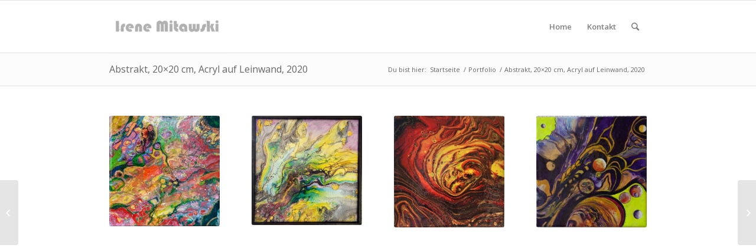

--- FILE ---
content_type: text/html; charset=UTF-8
request_url: http://irene.mitawski.de/portfolio-item/abstrakt-20x20-cm-acryl-auf-leinwand-2020/
body_size: 7057
content:
<!DOCTYPE html>
<html lang="de-DE" class="html_stretched responsive av-preloader-disabled av-default-lightbox  html_header_top html_logo_left html_menu_right html_slim html_header_sticky html_header_shrinking html_mobile_menu_phone html_header_searchicon_disabled html_content_align_center html_av-overlay-side html_av-submenu-noclone html_entry_id_2861 av-no-preview html_text_menu_active ">
<head>
<meta charset="UTF-8" />
<meta name="robots" content="index, follow" />


<!-- mobile setting -->
<meta name="viewport" content="width=device-width, initial-scale=1, maximum-scale=1">

<!-- Scripts/CSS and wp_head hook -->
<title>Abstrakt,  20&#215;20 cm, Acryl auf Leinwand, 2020 &#8211; Irene Mitawski</title>
<link rel='dns-prefetch' href='//irene.mitawski.de' />
<link rel='dns-prefetch' href='//irene.mostofsoft.com' />
<link rel='dns-prefetch' href='//s.w.org' />
<link rel="alternate" type="application/rss+xml" title="Irene Mitawski &raquo; Feed" href="http://irene.mitawski.de/feed/" />
<link rel="alternate" type="application/rss+xml" title="Irene Mitawski &raquo; Kommentar-Feed" href="http://irene.mitawski.de/comments/feed/" />

<!-- google webfont font replacement -->

			<script type='text/javascript'>
			if(!document.cookie.match(/aviaPrivacyGoogleWebfontsDisabled/)){
				(function() {
					var f = document.createElement('link');
					
					f.type 	= 'text/css';
					f.rel 	= 'stylesheet';
					f.href 	= '//fonts.googleapis.com/css?family=Open+Sans:400,600';
					f.id 	= 'avia-google-webfont';
					
					document.getElementsByTagName('head')[0].appendChild(f);
				})();
			}
			</script>
					<script type="text/javascript">
			window._wpemojiSettings = {"baseUrl":"https:\/\/s.w.org\/images\/core\/emoji\/11\/72x72\/","ext":".png","svgUrl":"https:\/\/s.w.org\/images\/core\/emoji\/11\/svg\/","svgExt":".svg","source":{"concatemoji":"http:\/\/irene.mitawski.de\/wp-includes\/js\/wp-emoji-release.min.js?ver=4.9.15"}};
			!function(a,b,c){function d(a,b){var c=String.fromCharCode;l.clearRect(0,0,k.width,k.height),l.fillText(c.apply(this,a),0,0);var d=k.toDataURL();l.clearRect(0,0,k.width,k.height),l.fillText(c.apply(this,b),0,0);var e=k.toDataURL();return d===e}function e(a){var b;if(!l||!l.fillText)return!1;switch(l.textBaseline="top",l.font="600 32px Arial",a){case"flag":return!(b=d([55356,56826,55356,56819],[55356,56826,8203,55356,56819]))&&(b=d([55356,57332,56128,56423,56128,56418,56128,56421,56128,56430,56128,56423,56128,56447],[55356,57332,8203,56128,56423,8203,56128,56418,8203,56128,56421,8203,56128,56430,8203,56128,56423,8203,56128,56447]),!b);case"emoji":return b=d([55358,56760,9792,65039],[55358,56760,8203,9792,65039]),!b}return!1}function f(a){var c=b.createElement("script");c.src=a,c.defer=c.type="text/javascript",b.getElementsByTagName("head")[0].appendChild(c)}var g,h,i,j,k=b.createElement("canvas"),l=k.getContext&&k.getContext("2d");for(j=Array("flag","emoji"),c.supports={everything:!0,everythingExceptFlag:!0},i=0;i<j.length;i++)c.supports[j[i]]=e(j[i]),c.supports.everything=c.supports.everything&&c.supports[j[i]],"flag"!==j[i]&&(c.supports.everythingExceptFlag=c.supports.everythingExceptFlag&&c.supports[j[i]]);c.supports.everythingExceptFlag=c.supports.everythingExceptFlag&&!c.supports.flag,c.DOMReady=!1,c.readyCallback=function(){c.DOMReady=!0},c.supports.everything||(h=function(){c.readyCallback()},b.addEventListener?(b.addEventListener("DOMContentLoaded",h,!1),a.addEventListener("load",h,!1)):(a.attachEvent("onload",h),b.attachEvent("onreadystatechange",function(){"complete"===b.readyState&&c.readyCallback()})),g=c.source||{},g.concatemoji?f(g.concatemoji):g.wpemoji&&g.twemoji&&(f(g.twemoji),f(g.wpemoji)))}(window,document,window._wpemojiSettings);
		</script>
		<style type="text/css">
img.wp-smiley,
img.emoji {
	display: inline !important;
	border: none !important;
	box-shadow: none !important;
	height: 1em !important;
	width: 1em !important;
	margin: 0 .07em !important;
	vertical-align: -0.1em !important;
	background: none !important;
	padding: 0 !important;
}
</style>
<link rel='stylesheet' id='rs-plugin-settings-css'  href='http://irene.mitawski.de/wp-content/plugins/revslider/public/assets/css/settings.css?ver=5.4.8' type='text/css' media='all' />
<style id='rs-plugin-settings-inline-css' type='text/css'>
#rs-demo-id {}
</style>
<link rel='stylesheet' id='avia-merged-styles-css'  href='http://irene.mostofsoft.com/wp-content/uploads/sites/14/dynamic_avia/avia-merged-styles-fb12eca64e45be6744f4158cee61e468.css' type='text/css' media='all' />
<script type='text/javascript' src='http://irene.mitawski.de/wp-includes/js/jquery/jquery.js?ver=1.12.4'></script>
<script type='text/javascript' src='http://irene.mitawski.de/wp-content/plugins/revslider/public/assets/js/jquery.themepunch.tools.min.js?ver=5.4.8'></script>
<script type='text/javascript' src='http://irene.mitawski.de/wp-content/plugins/revslider/public/assets/js/jquery.themepunch.revolution.min.js?ver=5.4.8'></script>
<link rel='https://api.w.org/' href='http://irene.mitawski.de/wp-json/' />
<link rel="EditURI" type="application/rsd+xml" title="RSD" href="http://irene.mitawski.de/xmlrpc.php?rsd" />
<link rel="wlwmanifest" type="application/wlwmanifest+xml" href="http://irene.mitawski.de/wp-includes/wlwmanifest.xml" /> 
<link rel='prev' title='Bizarrer Baum' href='http://irene.mitawski.de/portfolio-item/bizarrer-baum/' />
<link rel='next' title='Kosmos' href='http://irene.mitawski.de/portfolio-item/kosmos/' />
<meta name="generator" content="WordPress 4.9.15" />
<link rel="canonical" href="http://irene.mitawski.de/portfolio-item/abstrakt-20x20-cm-acryl-auf-leinwand-2020/" />
<link rel='shortlink' href='http://irene.mitawski.de/?p=2861' />
<link rel="alternate" type="application/json+oembed" href="http://irene.mitawski.de/wp-json/oembed/1.0/embed?url=http%3A%2F%2Firene.mitawski.de%2Fportfolio-item%2Fabstrakt-20x20-cm-acryl-auf-leinwand-2020%2F" />
<link rel="alternate" type="text/xml+oembed" href="http://irene.mitawski.de/wp-json/oembed/1.0/embed?url=http%3A%2F%2Firene.mitawski.de%2Fportfolio-item%2Fabstrakt-20x20-cm-acryl-auf-leinwand-2020%2F&#038;format=xml" />
<link rel="profile" href="http://gmpg.org/xfn/11" />
<link rel="alternate" type="application/rss+xml" title="Irene Mitawski RSS2 Feed" href="http://irene.mitawski.de/feed/" />
<link rel="pingback" href="http://irene.mitawski.de/xmlrpc.php" />
<!--[if lt IE 9]><script src="http://irene.mitawski.de/wp-content/themes/amamedis/js/html5shiv.js"></script><![endif]-->

<meta name="generator" content="Powered by Slider Revolution 5.4.8 - responsive, Mobile-Friendly Slider Plugin for WordPress with comfortable drag and drop interface." />

<!-- To speed up the rendering and to display the site as fast as possible to the user we include some styles and scripts for above the fold content inline -->
<script type="text/javascript">'use strict';var avia_is_mobile=!1;if(/Android|webOS|iPhone|iPad|iPod|BlackBerry|IEMobile|Opera Mini/i.test(navigator.userAgent)&&'ontouchstart' in document.documentElement){avia_is_mobile=!0;document.documentElement.className+=' avia_mobile '}
else{document.documentElement.className+=' avia_desktop '};document.documentElement.className+=' js_active ';(function(){var e=['-webkit-','-moz-','-ms-',''],n='';for(var t in e){if(e[t]+'transform' in document.documentElement.style){document.documentElement.className+=' avia_transform ';n=e[t]+'transform'};if(e[t]+'perspective' in document.documentElement.style)document.documentElement.className+=' avia_transform3d '};if(typeof document.getElementsByClassName=='function'&&typeof document.documentElement.getBoundingClientRect=='function'&&avia_is_mobile==!1){if(n&&window.innerHeight>0){setTimeout(function(){var e=0,o={},a=0,t=document.getElementsByClassName('av-parallax'),i=window.pageYOffset||document.documentElement.scrollTop;for(e=0;e<t.length;e++){t[e].style.top='0px';o=t[e].getBoundingClientRect();a=Math.ceil((window.innerHeight+i-o.top)*0.3);t[e].style[n]='translate(0px, '+a+'px)';t[e].style.top='auto';t[e].className+=' enabled-parallax '}},50)}}})();</script><script type="text/javascript">function setREVStartSize(e){									
						try{ e.c=jQuery(e.c);var i=jQuery(window).width(),t=9999,r=0,n=0,l=0,f=0,s=0,h=0;
							if(e.responsiveLevels&&(jQuery.each(e.responsiveLevels,function(e,f){f>i&&(t=r=f,l=e),i>f&&f>r&&(r=f,n=e)}),t>r&&(l=n)),f=e.gridheight[l]||e.gridheight[0]||e.gridheight,s=e.gridwidth[l]||e.gridwidth[0]||e.gridwidth,h=i/s,h=h>1?1:h,f=Math.round(h*f),"fullscreen"==e.sliderLayout){var u=(e.c.width(),jQuery(window).height());if(void 0!=e.fullScreenOffsetContainer){var c=e.fullScreenOffsetContainer.split(",");if (c) jQuery.each(c,function(e,i){u=jQuery(i).length>0?u-jQuery(i).outerHeight(!0):u}),e.fullScreenOffset.split("%").length>1&&void 0!=e.fullScreenOffset&&e.fullScreenOffset.length>0?u-=jQuery(window).height()*parseInt(e.fullScreenOffset,0)/100:void 0!=e.fullScreenOffset&&e.fullScreenOffset.length>0&&(u-=parseInt(e.fullScreenOffset,0))}f=u}else void 0!=e.minHeight&&f<e.minHeight&&(f=e.minHeight);e.c.closest(".rev_slider_wrapper").css({height:f})					
						}catch(d){console.log("Failure at Presize of Slider:"+d)}						
					};</script>
		<style type="text/css" id="wp-custom-css">
			.no_margin.av_one_fourth{
	width:22% !important;
	position: static !important;
	margin: 10px !important;
}		</style>
	<style type='text/css'>
@font-face {font-family: 'entypo-fontello'; font-weight: normal; font-style: normal;
src: url('http://irene.mitawski.de/wp-content/themes/amamedis/config-templatebuilder/avia-template-builder/assets/fonts/entypo-fontello.eot');
src: url('http://irene.mitawski.de/wp-content/themes/amamedis/config-templatebuilder/avia-template-builder/assets/fonts/entypo-fontello.eot?#iefix') format('embedded-opentype'), 
url('http://irene.mitawski.de/wp-content/themes/amamedis/config-templatebuilder/avia-template-builder/assets/fonts/entypo-fontello.woff') format('woff'), 
url('http://irene.mitawski.de/wp-content/themes/amamedis/config-templatebuilder/avia-template-builder/assets/fonts/entypo-fontello.ttf') format('truetype'), 
url('http://irene.mitawski.de/wp-content/themes/amamedis/config-templatebuilder/avia-template-builder/assets/fonts/entypo-fontello.svg#entypo-fontello') format('svg');
} #top .avia-font-entypo-fontello, body .avia-font-entypo-fontello, html body [data-av_iconfont='entypo-fontello']:before{ font-family: 'entypo-fontello'; }
</style>

<!--
Debugging Info for Theme support: 

Theme: Enfold
Version: 4.5.5
Installed: amamedis
AviaFramework Version: 5.0
AviaBuilder Version: 0.9.5
aviaElementManager Version: 1.0.1
ML:128-PU:17-PLA:8
WP:4.9.15
Compress: CSS:modules only - JS:modules only
Updates: disabled
PLAu:6
-->
</head>




<body id="top" class="portfolio-template-default single single-portfolio postid-2861  rtl_columns stretched open_sans" itemscope="itemscope" itemtype="https://schema.org/WebPage" >

	
	<div id='wrap_all'>

	
<header id='header' class='all_colors header_color light_bg_color  av_header_top av_logo_left av_menu_right av_slim av_header_sticky av_header_shrinking av_mobile_menu_phone av_header_searchicon_disabled av_bottom_nav_disabled  av_header_border_disabled'  role="banner" itemscope="itemscope" itemtype="https://schema.org/WPHeader" >

		<div  id='header_main' class='container_wrap container_wrap_logo'>
	
        <div class='container av-logo-container'><div class='inner-container'><span class='logo'><a href='http://irene.mitawski.de/'><img height='100' width='300' src='/wp-content/uploads/sites/14/2019/02/Logo2.jpg' alt='Irene Mitawski' /></a></span><nav class='main_menu' data-selectname='Seite auswählen'  role="navigation" itemscope="itemscope" itemtype="https://schema.org/SiteNavigationElement" ><div class="avia-menu av-main-nav-wrap"><ul id="avia-menu" class="menu av-main-nav"><li id="menu-item-755" class="menu-item menu-item-type-custom menu-item-object-custom menu-item-home menu-item-top-level menu-item-top-level-1"><a href="http://irene.mitawski.de" itemprop="url"><span class="avia-bullet"></span><span class="avia-menu-text">Home</span><span class="avia-menu-fx"><span class="avia-arrow-wrap"><span class="avia-arrow"></span></span></span></a></li>
<li id="menu-item-2390" class="menu-item menu-item-type-post_type menu-item-object-page menu-item-has-children menu-item-top-level menu-item-top-level-2"><a href="http://irene.mitawski.de/kontakt/" itemprop="url"><span class="avia-bullet"></span><span class="avia-menu-text">Kontakt</span><span class="avia-menu-fx"><span class="avia-arrow-wrap"><span class="avia-arrow"></span></span></span></a>


<ul class="sub-menu">
	<li id="menu-item-2391" class="menu-item menu-item-type-post_type menu-item-object-page"><a href="http://irene.mitawski.de/impressum/" itemprop="url"><span class="avia-bullet"></span><span class="avia-menu-text">Impressum</span></a></li>
</ul>
</li>
<li id="menu-item-search" class="noMobile menu-item menu-item-search-dropdown menu-item-avia-special">
							<a href="?s=" rel="nofollow" data-avia-search-tooltip="

&lt;form action=&quot;http://irene.mitawski.de/&quot; id=&quot;searchform&quot; method=&quot;get&quot; class=&quot;&quot;&gt;
	&lt;div&gt;
		&lt;input type=&quot;submit&quot; value=&quot;&quot; id=&quot;searchsubmit&quot; class=&quot;button avia-font-entypo-fontello&quot; /&gt;
		&lt;input type=&quot;text&quot; id=&quot;s&quot; name=&quot;s&quot; value=&quot;&quot; placeholder='Suche' /&gt;
			&lt;/div&gt;
&lt;/form&gt;" aria-hidden='true' data-av_icon='' data-av_iconfont='entypo-fontello'><span class="avia_hidden_link_text">Suche</span></a>
	        		   </li><li class="av-burger-menu-main menu-item-avia-special ">
	        			<a href="#">
							<span class="av-hamburger av-hamburger--spin av-js-hamburger">
					        <span class="av-hamburger-box">
						          <span class="av-hamburger-inner"></span>
						          <strong>Menü</strong>
					        </span>
							</span>
						</a>
	        		   </li></ul></div></nav></div> </div> 
		<!-- end container_wrap-->
		</div>
		<div class='header_bg'></div>

<!-- end header -->
</header>
		
	<div id='main' class='all_colors' data-scroll-offset='88'>

	<div class='stretch_full container_wrap alternate_color light_bg_color title_container'><div class='container'><h1 class='main-title entry-title'><a href='http://irene.mitawski.de/portfolio-item/abstrakt-20x20-cm-acryl-auf-leinwand-2020/' rel='bookmark' title='Permanenter Link zu: Abstrakt,  20&#215;20 cm, Acryl auf Leinwand, 2020'  itemprop="headline" >Abstrakt,  20&#215;20 cm, Acryl auf Leinwand, 2020</a></h1><div class="breadcrumb breadcrumbs avia-breadcrumbs"><div class="breadcrumb-trail" xmlns:v="http://rdf.data-vocabulary.org/#"><span class="trail-before"><span class="breadcrumb-title">Du bist hier:</span></span> <span><a rel="v:url" property="v:title" href="http://irene.mitawski.de" title="Irene Mitawski"  class="trail-begin">Startseite</a></span> <span class="sep">/</span> <span><a rel="v:url" property="v:title" href="http://irene.mitawski.de/portfolio-2/" title="Portfolio">Portfolio</a></span> <span class="sep">/</span> <span class="trail-end">Abstrakt,  20&#215;20 cm, Acryl auf Leinwand, 2020</span></div></div></div></div><div  class='main_color container_wrap_first container_wrap fullsize' style=' '  ><div class='container' ><main  role="main" itemprop="mainContentOfPage"  class='template-page content  av-content-full alpha units'><div class='post-entry post-entry-type-page post-entry-2861'><div class='entry-content-wrapper clearfix'><div class="flex_column av_one_fourth  flex_column_div first  avia-builder-el-0  el_before_av_one_fourth  avia-builder-el-first  " ><div class='avia-image-container  av-styling-    avia-builder-el-1  avia-builder-el-no-sibling  avia-align-center '  itemprop="image" itemscope="itemscope" itemtype="https://schema.org/ImageObject"  ><div class='avia-image-container-inner'><div class='avia-image-overlay-wrap'><img class='avia_image' src='http://irene.mitawski.de/wp-content/uploads/sites/14/2020/03/Bunt-20x20-Acryl-Leinwand-03.2020-600x600.jpg' alt='' title='Bunt, 20x20, Acryl Leinwand, 03.2020'   itemprop="thumbnailUrl"  /></div></div></div></div>
<div class="flex_column av_one_fourth  flex_column_div   avia-builder-el-2  el_after_av_one_fourth  el_before_av_one_fourth  " ><div class='avia-image-container  av-styling-    avia-builder-el-3  avia-builder-el-no-sibling  avia-align-center '  itemprop="image" itemscope="itemscope" itemtype="https://schema.org/ImageObject"  ><div class='avia-image-container-inner'><div class='avia-image-overlay-wrap'><img class='avia_image' src='http://irene.mitawski.de/wp-content/uploads/sites/14/2020/03/Abstrakt-20x20-Acryl-Leinwand-03.2020-600x596.jpg' alt='' title='Abstrakt, 20x20, Acryl, Leinwand, 03.2020'   itemprop="thumbnailUrl"  /></div></div></div></div>
<div class="flex_column av_one_fourth  flex_column_div   avia-builder-el-4  el_after_av_one_fourth  el_before_av_one_fourth  " ><div class='avia-image-container  av-styling-    avia-builder-el-5  avia-builder-el-no-sibling  avia-align-center '  itemprop="image" itemscope="itemscope" itemtype="https://schema.org/ImageObject"  ><div class='avia-image-container-inner'><div class='avia-image-overlay-wrap'><img class='avia_image' src='http://irene.mitawski.de/wp-content/uploads/sites/14/2020/04/Magie-des-Feuers-20x20-cm-Acryl-Leinwand-04.2020-592x600.jpg' alt='' title='Magie des Feuers, 20x20 cm, Acryl, Leinwand, 04.2020'   itemprop="thumbnailUrl"  /></div></div></div></div><div class="flex_column av_one_fourth  flex_column_div   avia-builder-el-6  el_after_av_one_fourth  avia-builder-el-last  " ><div class='avia-image-container  av-styling-    avia-builder-el-7  avia-builder-el-no-sibling  avia-align-center '  itemprop="image" itemscope="itemscope" itemtype="https://schema.org/ImageObject"  ><div class='avia-image-container-inner'><div class='avia-image-overlay-wrap'><img class='avia_image' src='http://irene.mitawski.de/wp-content/uploads/sites/14/2020/04/Abstrakt-20x20-Acryl-Leinwand-04.2020-591x600.jpg' alt='' title='Abstrakt, 20x20, Acryl, Leinwand, 04.2020'   itemprop="thumbnailUrl"  /></div></div></div></div></p>
</div></div></main><!-- close content main element --> <!-- section close by builder template -->		</div><!--end builder template--></div><!-- close default .container_wrap element -->				<!-- end main -->
		</div>
		
		<a class='avia-post-nav avia-post-prev with-image' href='http://irene.mitawski.de/portfolio-item/bizarrer-baum/' >    <span class='label iconfont' aria-hidden='true' data-av_icon='' data-av_iconfont='entypo-fontello'></span>    <span class='entry-info-wrap'>        <span class='entry-info'>            <span class='entry-title'>Bizarrer Baum</span>            <span class='entry-image'><img width="80" height="80" src="http://irene.mostofsoft.com/wp-content/uploads/sites/14/2020/03/30x30-Acryl-Leinwand-03.2020-80x80.jpg" class="attachment-thumbnail size-thumbnail wp-post-image" alt="" srcset="http://irene.mostofsoft.com/wp-content/uploads/sites/14/2020/03/30x30-Acryl-Leinwand-03.2020-80x80.jpg 80w, http://irene.mostofsoft.com/wp-content/uploads/sites/14/2020/03/30x30-Acryl-Leinwand-03.2020-600x600.jpg 600w, http://irene.mostofsoft.com/wp-content/uploads/sites/14/2020/03/30x30-Acryl-Leinwand-03.2020-768x769.jpg 768w, http://irene.mostofsoft.com/wp-content/uploads/sites/14/2020/03/30x30-Acryl-Leinwand-03.2020-898x900.jpg 898w, http://irene.mostofsoft.com/wp-content/uploads/sites/14/2020/03/30x30-Acryl-Leinwand-03.2020-36x36.jpg 36w, http://irene.mostofsoft.com/wp-content/uploads/sites/14/2020/03/30x30-Acryl-Leinwand-03.2020-180x180.jpg 180w, http://irene.mostofsoft.com/wp-content/uploads/sites/14/2020/03/30x30-Acryl-Leinwand-03.2020-1497x1500.jpg 1497w, http://irene.mostofsoft.com/wp-content/uploads/sites/14/2020/03/30x30-Acryl-Leinwand-03.2020-120x120.jpg 120w, http://irene.mostofsoft.com/wp-content/uploads/sites/14/2020/03/30x30-Acryl-Leinwand-03.2020-450x451.jpg 450w" sizes="(max-width: 80px) 100vw, 80px" /></span>        </span>    </span></a><a class='avia-post-nav avia-post-next with-image' href='http://irene.mitawski.de/portfolio-item/kosmos/' >    <span class='label iconfont' aria-hidden='true' data-av_icon='' data-av_iconfont='entypo-fontello'></span>    <span class='entry-info-wrap'>        <span class='entry-info'>            <span class='entry-image'><img width="80" height="80" src="http://irene.mostofsoft.com/wp-content/uploads/sites/14/2020/03/Acryl-Maplatte-03.2020-80x80.jpg" class="attachment-thumbnail size-thumbnail wp-post-image" alt="" srcset="http://irene.mostofsoft.com/wp-content/uploads/sites/14/2020/03/Acryl-Maplatte-03.2020-80x80.jpg 80w, http://irene.mostofsoft.com/wp-content/uploads/sites/14/2020/03/Acryl-Maplatte-03.2020-36x36.jpg 36w, http://irene.mostofsoft.com/wp-content/uploads/sites/14/2020/03/Acryl-Maplatte-03.2020-180x180.jpg 180w, http://irene.mostofsoft.com/wp-content/uploads/sites/14/2020/03/Acryl-Maplatte-03.2020-120x120.jpg 120w, http://irene.mostofsoft.com/wp-content/uploads/sites/14/2020/03/Acryl-Maplatte-03.2020-450x450.jpg 450w" sizes="(max-width: 80px) 100vw, 80px" /></span>            <span class='entry-title'>Kosmos</span>        </span>    </span></a><!-- end wrap_all --></div>

<a href='#top' title='Nach oben scrollen' id='scroll-top-link' aria-hidden='true' data-av_icon='' data-av_iconfont='entypo-fontello'><span class="avia_hidden_link_text">Nach oben scrollen</span></a>

<div id="fb-root"></div>


 <script type='text/javascript'>
 /* <![CDATA[ */  
var avia_framework_globals = avia_framework_globals || {};
    avia_framework_globals.frameworkUrl = 'http://irene.mitawski.de/wp-content/themes/amamedis/framework/';
    avia_framework_globals.installedAt = 'http://irene.mitawski.de/wp-content/themes/amamedis/';
    avia_framework_globals.ajaxurl = 'http://irene.mitawski.de/wp-admin/admin-ajax.php';
/* ]]> */ 
</script>
 
 <script type='text/javascript' src='http://irene.mitawski.de/wp-includes/js/wp-embed.min.js?ver=4.9.15'></script>
<script type='text/javascript' src='http://irene.mostofsoft.com/wp-content/uploads/sites/14/dynamic_avia/avia-footer-scripts-69938e35ecf461abae15e7ab0709bfd1.js'></script>
</body>
</html>
